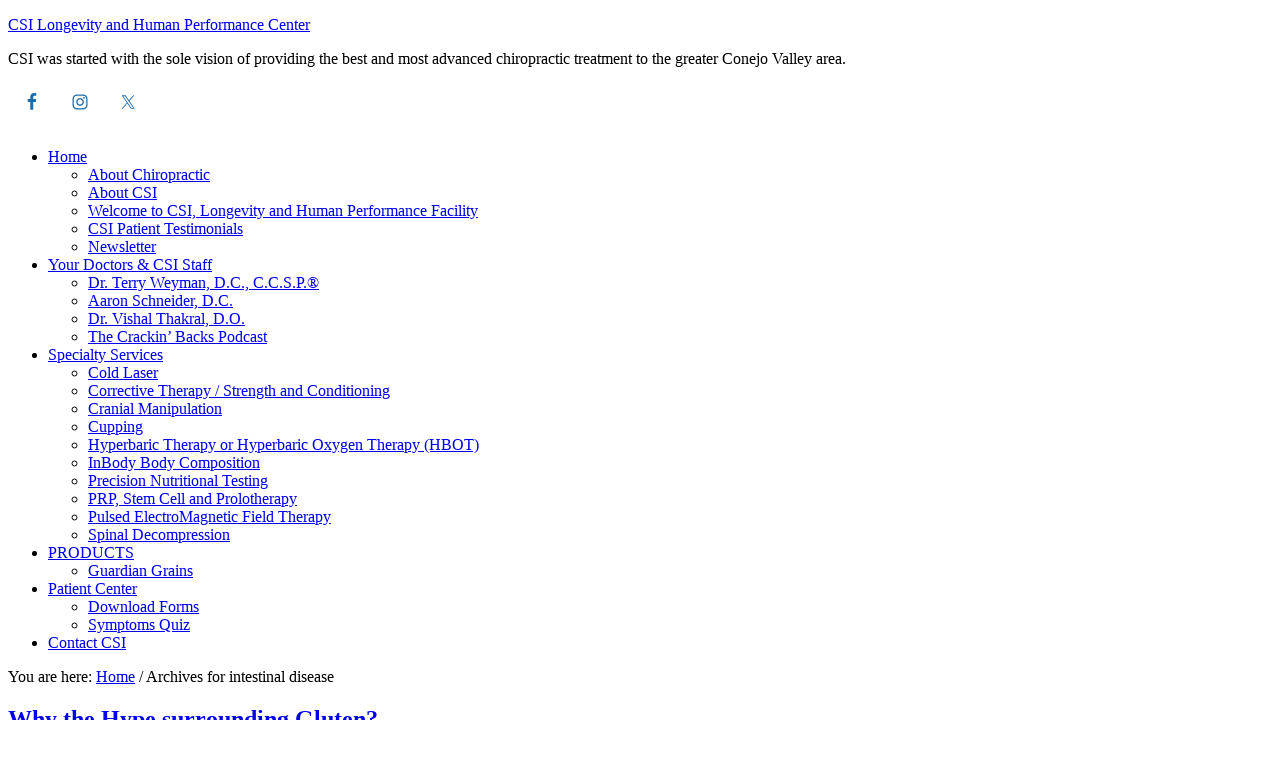

--- FILE ---
content_type: text/html; charset=UTF-8
request_url: https://www.gotcsi.com/tag/intestinal-disease/
body_size: 11755
content:
<!DOCTYPE html>
<html lang="en-US">
<head >
<meta charset="UTF-8" />
		<meta name="robots" content="noindex" />
		<meta name="viewport" content="width=device-width, initial-scale=1" />
<title>intestinal disease</title>
<meta name='robots' content='max-image-preview:large' />
	<style>img:is([sizes="auto" i], [sizes^="auto," i]) { contain-intrinsic-size: 3000px 1500px }</style>
	
			<style type="text/css">
				.slide-excerpt { width: 35%; }
				.slide-excerpt { bottom: 0; }
				.slide-excerpt { left: 0; }
				.flexslider { max-width: 1140px; max-height: 460px; }
				.slide-image { max-height: 460px; }
			</style>
			<style type="text/css">
				@media only screen
				and (min-device-width : 320px)
				and (max-device-width : 480px) {
					.slide-excerpt { display: none !important; }
				}
			</style> <link rel='dns-prefetch' href='//fonts.googleapis.com' />
<link rel="alternate" type="application/rss+xml" title="CSI Longevity and Human Performance Center &raquo; Feed" href="https://www.gotcsi.com/feed/" />
<link rel="alternate" type="application/rss+xml" title="CSI Longevity and Human Performance Center &raquo; Comments Feed" href="https://www.gotcsi.com/comments/feed/" />
<link rel="alternate" type="application/rss+xml" title="CSI Longevity and Human Performance Center &raquo; intestinal disease Tag Feed" href="https://www.gotcsi.com/tag/intestinal-disease/feed/" />
<link rel="canonical" href="https://www.gotcsi.com/tag/intestinal-disease/" />
<script type="text/javascript">
/* <![CDATA[ */
window._wpemojiSettings = {"baseUrl":"https:\/\/s.w.org\/images\/core\/emoji\/16.0.1\/72x72\/","ext":".png","svgUrl":"https:\/\/s.w.org\/images\/core\/emoji\/16.0.1\/svg\/","svgExt":".svg","source":{"concatemoji":"https:\/\/www.gotcsi.com\/wp-includes\/js\/wp-emoji-release.min.js?ver=6.8.3"}};
/*! This file is auto-generated */
!function(s,n){var o,i,e;function c(e){try{var t={supportTests:e,timestamp:(new Date).valueOf()};sessionStorage.setItem(o,JSON.stringify(t))}catch(e){}}function p(e,t,n){e.clearRect(0,0,e.canvas.width,e.canvas.height),e.fillText(t,0,0);var t=new Uint32Array(e.getImageData(0,0,e.canvas.width,e.canvas.height).data),a=(e.clearRect(0,0,e.canvas.width,e.canvas.height),e.fillText(n,0,0),new Uint32Array(e.getImageData(0,0,e.canvas.width,e.canvas.height).data));return t.every(function(e,t){return e===a[t]})}function u(e,t){e.clearRect(0,0,e.canvas.width,e.canvas.height),e.fillText(t,0,0);for(var n=e.getImageData(16,16,1,1),a=0;a<n.data.length;a++)if(0!==n.data[a])return!1;return!0}function f(e,t,n,a){switch(t){case"flag":return n(e,"\ud83c\udff3\ufe0f\u200d\u26a7\ufe0f","\ud83c\udff3\ufe0f\u200b\u26a7\ufe0f")?!1:!n(e,"\ud83c\udde8\ud83c\uddf6","\ud83c\udde8\u200b\ud83c\uddf6")&&!n(e,"\ud83c\udff4\udb40\udc67\udb40\udc62\udb40\udc65\udb40\udc6e\udb40\udc67\udb40\udc7f","\ud83c\udff4\u200b\udb40\udc67\u200b\udb40\udc62\u200b\udb40\udc65\u200b\udb40\udc6e\u200b\udb40\udc67\u200b\udb40\udc7f");case"emoji":return!a(e,"\ud83e\udedf")}return!1}function g(e,t,n,a){var r="undefined"!=typeof WorkerGlobalScope&&self instanceof WorkerGlobalScope?new OffscreenCanvas(300,150):s.createElement("canvas"),o=r.getContext("2d",{willReadFrequently:!0}),i=(o.textBaseline="top",o.font="600 32px Arial",{});return e.forEach(function(e){i[e]=t(o,e,n,a)}),i}function t(e){var t=s.createElement("script");t.src=e,t.defer=!0,s.head.appendChild(t)}"undefined"!=typeof Promise&&(o="wpEmojiSettingsSupports",i=["flag","emoji"],n.supports={everything:!0,everythingExceptFlag:!0},e=new Promise(function(e){s.addEventListener("DOMContentLoaded",e,{once:!0})}),new Promise(function(t){var n=function(){try{var e=JSON.parse(sessionStorage.getItem(o));if("object"==typeof e&&"number"==typeof e.timestamp&&(new Date).valueOf()<e.timestamp+604800&&"object"==typeof e.supportTests)return e.supportTests}catch(e){}return null}();if(!n){if("undefined"!=typeof Worker&&"undefined"!=typeof OffscreenCanvas&&"undefined"!=typeof URL&&URL.createObjectURL&&"undefined"!=typeof Blob)try{var e="postMessage("+g.toString()+"("+[JSON.stringify(i),f.toString(),p.toString(),u.toString()].join(",")+"));",a=new Blob([e],{type:"text/javascript"}),r=new Worker(URL.createObjectURL(a),{name:"wpTestEmojiSupports"});return void(r.onmessage=function(e){c(n=e.data),r.terminate(),t(n)})}catch(e){}c(n=g(i,f,p,u))}t(n)}).then(function(e){for(var t in e)n.supports[t]=e[t],n.supports.everything=n.supports.everything&&n.supports[t],"flag"!==t&&(n.supports.everythingExceptFlag=n.supports.everythingExceptFlag&&n.supports[t]);n.supports.everythingExceptFlag=n.supports.everythingExceptFlag&&!n.supports.flag,n.DOMReady=!1,n.readyCallback=function(){n.DOMReady=!0}}).then(function(){return e}).then(function(){var e;n.supports.everything||(n.readyCallback(),(e=n.source||{}).concatemoji?t(e.concatemoji):e.wpemoji&&e.twemoji&&(t(e.twemoji),t(e.wpemoji)))}))}((window,document),window._wpemojiSettings);
/* ]]> */
</script>
<link rel='stylesheet' id='outreach-pro-css' href='https://gotcsi.wpenginepowered.com/wp-content/themes/outreach-pro/style.css?ver=3.1.2' type='text/css' media='all' />
<style id='wp-emoji-styles-inline-css' type='text/css'>

	img.wp-smiley, img.emoji {
		display: inline !important;
		border: none !important;
		box-shadow: none !important;
		height: 1em !important;
		width: 1em !important;
		margin: 0 0.07em !important;
		vertical-align: -0.1em !important;
		background: none !important;
		padding: 0 !important;
	}
</style>
<link rel='stylesheet' id='wp-block-library-css' href='https://gotcsi.wpenginepowered.com/wp-includes/css/dist/block-library/style.min.css?ver=6.8.3' type='text/css' media='all' />
<style id='classic-theme-styles-inline-css' type='text/css'>
/*! This file is auto-generated */
.wp-block-button__link{color:#fff;background-color:#32373c;border-radius:9999px;box-shadow:none;text-decoration:none;padding:calc(.667em + 2px) calc(1.333em + 2px);font-size:1.125em}.wp-block-file__button{background:#32373c;color:#fff;text-decoration:none}
</style>
<style id='global-styles-inline-css' type='text/css'>
:root{--wp--preset--aspect-ratio--square: 1;--wp--preset--aspect-ratio--4-3: 4/3;--wp--preset--aspect-ratio--3-4: 3/4;--wp--preset--aspect-ratio--3-2: 3/2;--wp--preset--aspect-ratio--2-3: 2/3;--wp--preset--aspect-ratio--16-9: 16/9;--wp--preset--aspect-ratio--9-16: 9/16;--wp--preset--color--black: #000000;--wp--preset--color--cyan-bluish-gray: #abb8c3;--wp--preset--color--white: #ffffff;--wp--preset--color--pale-pink: #f78da7;--wp--preset--color--vivid-red: #cf2e2e;--wp--preset--color--luminous-vivid-orange: #ff6900;--wp--preset--color--luminous-vivid-amber: #fcb900;--wp--preset--color--light-green-cyan: #7bdcb5;--wp--preset--color--vivid-green-cyan: #00d084;--wp--preset--color--pale-cyan-blue: #8ed1fc;--wp--preset--color--vivid-cyan-blue: #0693e3;--wp--preset--color--vivid-purple: #9b51e0;--wp--preset--gradient--vivid-cyan-blue-to-vivid-purple: linear-gradient(135deg,rgba(6,147,227,1) 0%,rgb(155,81,224) 100%);--wp--preset--gradient--light-green-cyan-to-vivid-green-cyan: linear-gradient(135deg,rgb(122,220,180) 0%,rgb(0,208,130) 100%);--wp--preset--gradient--luminous-vivid-amber-to-luminous-vivid-orange: linear-gradient(135deg,rgba(252,185,0,1) 0%,rgba(255,105,0,1) 100%);--wp--preset--gradient--luminous-vivid-orange-to-vivid-red: linear-gradient(135deg,rgba(255,105,0,1) 0%,rgb(207,46,46) 100%);--wp--preset--gradient--very-light-gray-to-cyan-bluish-gray: linear-gradient(135deg,rgb(238,238,238) 0%,rgb(169,184,195) 100%);--wp--preset--gradient--cool-to-warm-spectrum: linear-gradient(135deg,rgb(74,234,220) 0%,rgb(151,120,209) 20%,rgb(207,42,186) 40%,rgb(238,44,130) 60%,rgb(251,105,98) 80%,rgb(254,248,76) 100%);--wp--preset--gradient--blush-light-purple: linear-gradient(135deg,rgb(255,206,236) 0%,rgb(152,150,240) 100%);--wp--preset--gradient--blush-bordeaux: linear-gradient(135deg,rgb(254,205,165) 0%,rgb(254,45,45) 50%,rgb(107,0,62) 100%);--wp--preset--gradient--luminous-dusk: linear-gradient(135deg,rgb(255,203,112) 0%,rgb(199,81,192) 50%,rgb(65,88,208) 100%);--wp--preset--gradient--pale-ocean: linear-gradient(135deg,rgb(255,245,203) 0%,rgb(182,227,212) 50%,rgb(51,167,181) 100%);--wp--preset--gradient--electric-grass: linear-gradient(135deg,rgb(202,248,128) 0%,rgb(113,206,126) 100%);--wp--preset--gradient--midnight: linear-gradient(135deg,rgb(2,3,129) 0%,rgb(40,116,252) 100%);--wp--preset--font-size--small: 13px;--wp--preset--font-size--medium: 20px;--wp--preset--font-size--large: 36px;--wp--preset--font-size--x-large: 42px;--wp--preset--spacing--20: 0.44rem;--wp--preset--spacing--30: 0.67rem;--wp--preset--spacing--40: 1rem;--wp--preset--spacing--50: 1.5rem;--wp--preset--spacing--60: 2.25rem;--wp--preset--spacing--70: 3.38rem;--wp--preset--spacing--80: 5.06rem;--wp--preset--shadow--natural: 6px 6px 9px rgba(0, 0, 0, 0.2);--wp--preset--shadow--deep: 12px 12px 50px rgba(0, 0, 0, 0.4);--wp--preset--shadow--sharp: 6px 6px 0px rgba(0, 0, 0, 0.2);--wp--preset--shadow--outlined: 6px 6px 0px -3px rgba(255, 255, 255, 1), 6px 6px rgba(0, 0, 0, 1);--wp--preset--shadow--crisp: 6px 6px 0px rgba(0, 0, 0, 1);}:where(.is-layout-flex){gap: 0.5em;}:where(.is-layout-grid){gap: 0.5em;}body .is-layout-flex{display: flex;}.is-layout-flex{flex-wrap: wrap;align-items: center;}.is-layout-flex > :is(*, div){margin: 0;}body .is-layout-grid{display: grid;}.is-layout-grid > :is(*, div){margin: 0;}:where(.wp-block-columns.is-layout-flex){gap: 2em;}:where(.wp-block-columns.is-layout-grid){gap: 2em;}:where(.wp-block-post-template.is-layout-flex){gap: 1.25em;}:where(.wp-block-post-template.is-layout-grid){gap: 1.25em;}.has-black-color{color: var(--wp--preset--color--black) !important;}.has-cyan-bluish-gray-color{color: var(--wp--preset--color--cyan-bluish-gray) !important;}.has-white-color{color: var(--wp--preset--color--white) !important;}.has-pale-pink-color{color: var(--wp--preset--color--pale-pink) !important;}.has-vivid-red-color{color: var(--wp--preset--color--vivid-red) !important;}.has-luminous-vivid-orange-color{color: var(--wp--preset--color--luminous-vivid-orange) !important;}.has-luminous-vivid-amber-color{color: var(--wp--preset--color--luminous-vivid-amber) !important;}.has-light-green-cyan-color{color: var(--wp--preset--color--light-green-cyan) !important;}.has-vivid-green-cyan-color{color: var(--wp--preset--color--vivid-green-cyan) !important;}.has-pale-cyan-blue-color{color: var(--wp--preset--color--pale-cyan-blue) !important;}.has-vivid-cyan-blue-color{color: var(--wp--preset--color--vivid-cyan-blue) !important;}.has-vivid-purple-color{color: var(--wp--preset--color--vivid-purple) !important;}.has-black-background-color{background-color: var(--wp--preset--color--black) !important;}.has-cyan-bluish-gray-background-color{background-color: var(--wp--preset--color--cyan-bluish-gray) !important;}.has-white-background-color{background-color: var(--wp--preset--color--white) !important;}.has-pale-pink-background-color{background-color: var(--wp--preset--color--pale-pink) !important;}.has-vivid-red-background-color{background-color: var(--wp--preset--color--vivid-red) !important;}.has-luminous-vivid-orange-background-color{background-color: var(--wp--preset--color--luminous-vivid-orange) !important;}.has-luminous-vivid-amber-background-color{background-color: var(--wp--preset--color--luminous-vivid-amber) !important;}.has-light-green-cyan-background-color{background-color: var(--wp--preset--color--light-green-cyan) !important;}.has-vivid-green-cyan-background-color{background-color: var(--wp--preset--color--vivid-green-cyan) !important;}.has-pale-cyan-blue-background-color{background-color: var(--wp--preset--color--pale-cyan-blue) !important;}.has-vivid-cyan-blue-background-color{background-color: var(--wp--preset--color--vivid-cyan-blue) !important;}.has-vivid-purple-background-color{background-color: var(--wp--preset--color--vivid-purple) !important;}.has-black-border-color{border-color: var(--wp--preset--color--black) !important;}.has-cyan-bluish-gray-border-color{border-color: var(--wp--preset--color--cyan-bluish-gray) !important;}.has-white-border-color{border-color: var(--wp--preset--color--white) !important;}.has-pale-pink-border-color{border-color: var(--wp--preset--color--pale-pink) !important;}.has-vivid-red-border-color{border-color: var(--wp--preset--color--vivid-red) !important;}.has-luminous-vivid-orange-border-color{border-color: var(--wp--preset--color--luminous-vivid-orange) !important;}.has-luminous-vivid-amber-border-color{border-color: var(--wp--preset--color--luminous-vivid-amber) !important;}.has-light-green-cyan-border-color{border-color: var(--wp--preset--color--light-green-cyan) !important;}.has-vivid-green-cyan-border-color{border-color: var(--wp--preset--color--vivid-green-cyan) !important;}.has-pale-cyan-blue-border-color{border-color: var(--wp--preset--color--pale-cyan-blue) !important;}.has-vivid-cyan-blue-border-color{border-color: var(--wp--preset--color--vivid-cyan-blue) !important;}.has-vivid-purple-border-color{border-color: var(--wp--preset--color--vivid-purple) !important;}.has-vivid-cyan-blue-to-vivid-purple-gradient-background{background: var(--wp--preset--gradient--vivid-cyan-blue-to-vivid-purple) !important;}.has-light-green-cyan-to-vivid-green-cyan-gradient-background{background: var(--wp--preset--gradient--light-green-cyan-to-vivid-green-cyan) !important;}.has-luminous-vivid-amber-to-luminous-vivid-orange-gradient-background{background: var(--wp--preset--gradient--luminous-vivid-amber-to-luminous-vivid-orange) !important;}.has-luminous-vivid-orange-to-vivid-red-gradient-background{background: var(--wp--preset--gradient--luminous-vivid-orange-to-vivid-red) !important;}.has-very-light-gray-to-cyan-bluish-gray-gradient-background{background: var(--wp--preset--gradient--very-light-gray-to-cyan-bluish-gray) !important;}.has-cool-to-warm-spectrum-gradient-background{background: var(--wp--preset--gradient--cool-to-warm-spectrum) !important;}.has-blush-light-purple-gradient-background{background: var(--wp--preset--gradient--blush-light-purple) !important;}.has-blush-bordeaux-gradient-background{background: var(--wp--preset--gradient--blush-bordeaux) !important;}.has-luminous-dusk-gradient-background{background: var(--wp--preset--gradient--luminous-dusk) !important;}.has-pale-ocean-gradient-background{background: var(--wp--preset--gradient--pale-ocean) !important;}.has-electric-grass-gradient-background{background: var(--wp--preset--gradient--electric-grass) !important;}.has-midnight-gradient-background{background: var(--wp--preset--gradient--midnight) !important;}.has-small-font-size{font-size: var(--wp--preset--font-size--small) !important;}.has-medium-font-size{font-size: var(--wp--preset--font-size--medium) !important;}.has-large-font-size{font-size: var(--wp--preset--font-size--large) !important;}.has-x-large-font-size{font-size: var(--wp--preset--font-size--x-large) !important;}
:where(.wp-block-post-template.is-layout-flex){gap: 1.25em;}:where(.wp-block-post-template.is-layout-grid){gap: 1.25em;}
:where(.wp-block-columns.is-layout-flex){gap: 2em;}:where(.wp-block-columns.is-layout-grid){gap: 2em;}
:root :where(.wp-block-pullquote){font-size: 1.5em;line-height: 1.6;}
</style>
<link rel='stylesheet' id='dashicons-css' href='https://gotcsi.wpenginepowered.com/wp-includes/css/dashicons.min.css?ver=6.8.3' type='text/css' media='all' />
<link rel='stylesheet' id='google-fonts-css' href='//fonts.googleapis.com/css?family=Lato%3A400%2C700&#038;ver=3.1.2' type='text/css' media='all' />
<link rel='stylesheet' id='simple-social-icons-font-css' href='https://www.gotcsi.com/wp-content/plugins/simple-social-icons/css/style.css?ver=3.0.2' type='text/css' media='all' />
<link rel='stylesheet' id='flick-css' href='https://gotcsi.wpenginepowered.com/wp-content/plugins/mailchimp/assets/css/flick/flick.css?ver=1.9.0' type='text/css' media='all' />
<link rel='stylesheet' id='slider_styles-css' href='https://gotcsi.wpenginepowered.com/wp-content/plugins/genesis-responsive-slider/assets/style.css?ver=1.0.1' type='text/css' media='all' />
<script type="text/javascript" src="https://gotcsi.wpenginepowered.com/wp-includes/js/jquery/jquery.min.js?ver=3.7.1" id="jquery-core-js"></script>
<script type="text/javascript" src="https://gotcsi.wpenginepowered.com/wp-includes/js/jquery/jquery-migrate.min.js?ver=3.4.1" id="jquery-migrate-js"></script>
<script type="text/javascript" src="https://gotcsi.wpenginepowered.com/wp-content/themes/outreach-pro/js/responsive-menu.js?ver=1.0.0" id="outreach-responsive-menu-js"></script>
<link rel="https://api.w.org/" href="https://www.gotcsi.com/wp-json/" /><link rel="alternate" title="JSON" type="application/json" href="https://www.gotcsi.com/wp-json/wp/v2/tags/89" /><link rel="EditURI" type="application/rsd+xml" title="RSD" href="https://www.gotcsi.com/xmlrpc.php?rsd" />
<link rel="icon" href="https://gotcsi.wpenginepowered.com/wp-content/themes/outreach-pro/images/favicon.ico" />
<link rel="pingback" href="https://www.gotcsi.com/xmlrpc.php" />
<style type="text/css">.site-title a { background: url(https://gotcsi.wpenginepowered.com/wp-content/uploads/2024/07/cropped-chiro-sports-institute-logo-2024.png) no-repeat !important; }</style>
<style type="text/css" id="custom-background-css">
body.custom-background { background-color: #ffffff; }
</style>
	</head>
<body class="archive tag tag-intestinal-disease tag-89 custom-background wp-theme-genesis wp-child-theme-outreach-pro custom-header header-image content-sidebar genesis-breadcrumbs-visible genesis-footer-widgets-visible outreach-pro-blue" itemscope itemtype="https://schema.org/WebPage"><div class="site-container"><header class="site-header" itemscope itemtype="https://schema.org/WPHeader"><div class="wrap"><div class="title-area"><p class="site-title" itemprop="headline"><a href="https://www.gotcsi.com/">CSI Longevity and Human Performance Center</a></p><p class="site-description" itemprop="description">CSI was started with the sole vision of providing the best and most advanced chiropractic treatment to the greater Conejo Valley area.</p></div><div class="widget-area header-widget-area"><section id="simple-social-icons-3" class="widget simple-social-icons"><div class="widget-wrap"><ul class="alignright"><li class="ssi-facebook"><a href="https://www.facebook.com/GotCSI" target="_blank" rel="noopener noreferrer"><svg role="img" class="social-facebook" aria-labelledby="social-facebook-3"><title id="social-facebook-3">Facebook</title><use xlink:href="https://www.gotcsi.com/wp-content/plugins/simple-social-icons/symbol-defs.svg#social-facebook"></use></svg></a></li><li class="ssi-instagram"><a href="https://www.instagram.com/chiro_sports_institute/" target="_blank" rel="noopener noreferrer"><svg role="img" class="social-instagram" aria-labelledby="social-instagram-3"><title id="social-instagram-3">Instagram</title><use xlink:href="https://www.gotcsi.com/wp-content/plugins/simple-social-icons/symbol-defs.svg#social-instagram"></use></svg></a></li><li class="ssi-twitter"><a href="https://twitter.com/DrTerryW" target="_blank" rel="noopener noreferrer"><svg role="img" class="social-twitter" aria-labelledby="social-twitter-3"><title id="social-twitter-3">Twitter</title><use xlink:href="https://www.gotcsi.com/wp-content/plugins/simple-social-icons/symbol-defs.svg#social-twitter"></use></svg></a></li></ul></div></section>
</div></div></header><nav class="nav-primary" aria-label="Main" itemscope itemtype="https://schema.org/SiteNavigationElement"><div class="wrap"><ul id="menu-primary-navigation" class="menu genesis-nav-menu menu-primary"><li id="menu-item-659" class="menu-item menu-item-type-custom menu-item-object-custom menu-item-home menu-item-has-children menu-item-659"><a href="https://www.gotcsi.com/" itemprop="url"><span itemprop="name">Home</span></a>
<ul class="sub-menu">
	<li id="menu-item-662" class="menu-item menu-item-type-post_type menu-item-object-page menu-item-662"><a href="https://www.gotcsi.com/about-chiropractic-sports-institute/about-chiropractic/" itemprop="url"><span itemprop="name">About Chiropractic</span></a></li>
	<li id="menu-item-660" class="menu-item menu-item-type-post_type menu-item-object-page menu-item-660"><a href="https://www.gotcsi.com/about-chiropractic-sports-institute/" itemprop="url"><span itemprop="name">About CSI</span></a></li>
	<li id="menu-item-683" class="menu-item menu-item-type-post_type menu-item-object-page menu-item-683"><a href="https://www.gotcsi.com/welcome-to-csi/" itemprop="url"><span itemprop="name">Welcome to CSI, Longevity and Human Performance Facility</span></a></li>
	<li id="menu-item-667" class="menu-item menu-item-type-post_type menu-item-object-page menu-item-667"><a href="https://www.gotcsi.com/csi-patient-testimonials/" itemprop="url"><span itemprop="name">CSI Patient Testimonials</span></a></li>
	<li id="menu-item-665" class="menu-item menu-item-type-post_type menu-item-object-page menu-item-665"><a href="https://www.gotcsi.com/blog/" itemprop="url"><span itemprop="name">Newsletter</span></a></li>
</ul>
</li>
<li id="menu-item-664" class="menu-item menu-item-type-post_type menu-item-object-page menu-item-has-children menu-item-664"><a href="https://www.gotcsi.com/about-chiropractic-sports-institute/csi-staff/" itemprop="url"><span itemprop="name">Your Doctors &#038; CSI Staff</span></a>
<ul class="sub-menu">
	<li id="menu-item-663" class="menu-item menu-item-type-post_type menu-item-object-page menu-item-663"><a href="https://www.gotcsi.com/about-chiropractic-sports-institute/dr-terry-weyman-dc-ccsp/" itemprop="url"><span itemprop="name">Dr. Terry Weyman, D.C., C.C.S.P.®</span></a></li>
	<li id="menu-item-661" class="menu-item menu-item-type-post_type menu-item-object-page menu-item-661"><a href="https://www.gotcsi.com/about-chiropractic-sports-institute/aaron-schneider-dc/" itemprop="url"><span itemprop="name">Aaron Schneider, D.C.</span></a></li>
	<li id="menu-item-731" class="menu-item menu-item-type-post_type menu-item-object-page menu-item-731"><a href="https://www.gotcsi.com/about-chiropractic-sports-institute/dr-vishal-thakral-d-o/" itemprop="url"><span itemprop="name">Dr. Vishal Thakral, D.O.</span></a></li>
	<li id="menu-item-682" class="menu-item menu-item-type-post_type menu-item-object-page menu-item-682"><a href="https://www.gotcsi.com/https-www-crackinbackspodcast-com-index-html/" itemprop="url"><span itemprop="name">The Crackin’ Backs Podcast</span></a></li>
</ul>
</li>
<li id="menu-item-672" class="menu-item menu-item-type-post_type menu-item-object-page menu-item-has-children menu-item-672"><a href="https://www.gotcsi.com/specialty-services/" itemprop="url"><span itemprop="name">Specialty Services</span></a>
<ul class="sub-menu">
	<li id="menu-item-674" class="menu-item menu-item-type-post_type menu-item-object-page menu-item-674"><a href="https://www.gotcsi.com/specialty-services/erchonia-laser/" itemprop="url"><span itemprop="name">Cold Laser</span></a></li>
	<li id="menu-item-675" class="menu-item menu-item-type-post_type menu-item-object-page menu-item-675"><a href="https://www.gotcsi.com/specialty-services/rehabilitation-strength-and-conditioning/" itemprop="url"><span itemprop="name">Corrective Therapy / Strength and Conditioning</span></a></li>
	<li id="menu-item-673" class="menu-item menu-item-type-post_type menu-item-object-page menu-item-673"><a href="https://www.gotcsi.com/specialty-services/cranial-manipulation/" itemprop="url"><span itemprop="name">Cranial Manipulation</span></a></li>
	<li id="menu-item-690" class="menu-item menu-item-type-post_type menu-item-object-page menu-item-690"><a href="https://www.gotcsi.com/specialty-services/cupping/" itemprop="url"><span itemprop="name">Cupping</span></a></li>
	<li id="menu-item-676" class="menu-item menu-item-type-post_type menu-item-object-page menu-item-676"><a href="https://www.gotcsi.com/specialty-services/hyperbaric-therapy-or-hyperbaric-oxygen-therapy-hbot/" itemprop="url"><span itemprop="name">Hyperbaric Therapy or Hyperbaric Oxygen Therapy (HBOT)</span></a></li>
	<li id="menu-item-677" class="menu-item menu-item-type-post_type menu-item-object-page menu-item-677"><a href="https://www.gotcsi.com/specialty-services/inbody-body-composition/" itemprop="url"><span itemprop="name">InBody Body Composition</span></a></li>
	<li id="menu-item-803" class="menu-item menu-item-type-post_type menu-item-object-page menu-item-803"><a href="https://www.gotcsi.com/specialty-services/precision-nutritional-testing/" itemprop="url"><span itemprop="name">Precision Nutritional Testing</span></a></li>
	<li id="menu-item-800" class="menu-item menu-item-type-post_type menu-item-object-page menu-item-800"><a href="https://www.gotcsi.com/specialty-services/stem-cell-prp-prolotherapy/" itemprop="url"><span itemprop="name">PRP, Stem Cell and Prolotherapy</span></a></li>
	<li id="menu-item-679" class="menu-item menu-item-type-post_type menu-item-object-page menu-item-679"><a href="https://www.gotcsi.com/specialty-services/pulsed-electromagnetic-field-therapy/" itemprop="url"><span itemprop="name">Pulsed ElectroMagnetic Field Therapy</span></a></li>
	<li id="menu-item-680" class="menu-item menu-item-type-post_type menu-item-object-page menu-item-680"><a href="https://www.gotcsi.com/specialty-services/spinal-decompression/" itemprop="url"><span itemprop="name">Spinal Decompression</span></a></li>
</ul>
</li>
<li id="menu-item-670" class="menu-item menu-item-type-post_type menu-item-object-page menu-item-has-children menu-item-670"><a href="https://www.gotcsi.com/csi-affiliate-products-guardiangrains-com/" itemprop="url"><span itemprop="name">PRODUCTS</span></a>
<ul class="sub-menu">
	<li id="menu-item-707" class="menu-item menu-item-type-post_type menu-item-object-page menu-item-707"><a href="https://www.gotcsi.com/csi-affiliate-products-guardiangrains-com/guardian-grains/" itemprop="url"><span itemprop="name">Guardian Grains</span></a></li>
</ul>
</li>
<li id="menu-item-668" class="menu-item menu-item-type-post_type menu-item-object-page menu-item-has-children menu-item-668"><a href="https://www.gotcsi.com/patient-center/" itemprop="url"><span itemprop="name">Patient Center</span></a>
<ul class="sub-menu">
	<li id="menu-item-669" class="menu-item menu-item-type-post_type menu-item-object-page menu-item-669"><a href="https://www.gotcsi.com/patient-center/download-forms/" itemprop="url"><span itemprop="name">Download Forms</span></a></li>
	<li id="menu-item-671" class="menu-item menu-item-type-post_type menu-item-object-page menu-item-671"><a href="https://www.gotcsi.com/symptom-quiz/" itemprop="url"><span itemprop="name">Symptoms Quiz</span></a></li>
</ul>
</li>
<li id="menu-item-666" class="menu-item menu-item-type-post_type menu-item-object-page menu-item-666"><a href="https://www.gotcsi.com/contact-csi/" itemprop="url"><span itemprop="name">Contact CSI</span></a></li>
</ul></div></nav><div class="site-inner"><div class="wrap"><div class="content-sidebar-wrap"><main class="content"><div class="breadcrumb" itemscope itemtype="https://schema.org/BreadcrumbList">You are here: <span class="breadcrumb-link-wrap" itemprop="itemListElement" itemscope itemtype="https://schema.org/ListItem"><a class="breadcrumb-link" href="https://www.gotcsi.com/" itemprop="item"><span class="breadcrumb-link-text-wrap" itemprop="name">Home</span></a><meta itemprop="position" content="1"></span> <span aria-label="breadcrumb separator">/</span> Archives for intestinal disease</div><article class="post-218 post type-post status-publish format-standard category-tidbits-blog tag-celiac tag-crones tag-gluten tag-gluten-diet tag-gluten-free tag-intestinal-disease entry" aria-label="Why the Hype surrounding Gluten?" itemscope itemtype="https://schema.org/CreativeWork"><header class="entry-header"><h2 class="entry-title" itemprop="headline"><a class="entry-title-link" rel="bookmark" href="https://www.gotcsi.com/why-the-hype-surrounding-gluten/">Why the Hype surrounding Gluten?</a></h2>
<p class="entry-meta"><time class="entry-time" itemprop="datePublished" datetime="2013-04-13T00:49:00+00:00">April 13, 2013</time> by <span class="entry-author" itemprop="author" itemscope itemtype="https://schema.org/Person"><a href="https://www.gotcsi.com/author/terry-weyman/" class="entry-author-link" rel="author" itemprop="url"><span class="entry-author-name" itemprop="name">Terry Weyman</span></a></span>  </p></header><div class="entry-content" itemprop="text"><p>By: Dr. Ciro Errico</p>
<p>17th Century Writer, Francois La Rochefoucauld once said, ‘To eat is a necessity, but to eat intelligently is an art,’ so let’s take some time, turn our brains on, and really think about the food that goes in our body and how it interacts to make us function.</p>
<p>“Gluten” is the new buzz word replacing other buzz words such as “organic”, “cholesterol free”, and “no MSG”. You will find the word Gluten everywhere in the food products you buy, menus at restaurants, and even over the counter medicine. Gluten affects every person’s body in many different ways.</p>
<p><strong>So, what is gluten?</strong> </p>
<p>Gluten is a protein, responsible for the elastic texture, that is present in grains such as wheat, barely and rye; all of which can be found in a number of foods, condiments, beverages and OC Medicines.</p>
<p>Even though Gluten is most often associated with diseases to the intestines, such as Celiac and Crohn’s disease, it can affect all people and cause a reduction in athletic performance. Just as gas can affect the performance of your car, food can affect how your body functions, and the way food is broken down can affect how we feel. Symptoms such as: fatigue, bloating, cramps in our lower gut, diarrhea, constipation, or an increase in intestinal gas after eating certain foods are symptoms of the inability to break down Gluten. Even Migraines, chronic headaches, joint pain, lack of focus, and mood changes can all be symptoms of Gluten intolerance. </p>
<p>Questions that are frequently asked by patients are, “What is gluten?” “What products have gluten in it?’ “Should I take Gluten out of my diet?” I answer YES to the last question. However, you need to understand how Gluten affects you, why it is becoming more of an issue, and how to improve your diet for better health. Gluten is a protein that is found in grains like wheat, barley, and rye; these are products to pay the most attention to. Not all grains contain gluten however; rice, corn, quinoa do not contain gluten. Tubercles like potatoes do not contain gluten. </p>
<p>For years most health professionals have encouraged eating whole grains, and whole wheat products. So, why am I saying just the opposite, that whole grains and whole wheat products are bad for you? And, why has gluten-free the best way to be? The food that enters our body has been modified a number of times. We have changed many proteins in our crops and food in order to do what we believe we need it to do. Changing its natural shape, form, texture, and even how long it can last on the shelf. We have genetically modified foods to act a certain way without thinking of the consequences. Gluten, along with many foods and products, has been modified to resist bacteria, viruses, fungi in order to withstand any possible threat of damaging the crop. The protein has been altered without anyone thinking of the possible harm that it can lead to. Whole grains, and whole wheat products are filled with modified proteins and a major change being in Gluten. No wonder the body cannot break gluten down it is not natural. Being gluten free is not a curse, it is a blessing. There are no worries about having a modified protein in your body; the body does not have to attack itself, or stress itself out in order to get rid of this mutated protein that is plaguing our foods. Gluten is in so many food products that the best way to avoid it is by not eating it at all. </p>
<p><strong>Now, that we had a little intro let us see what happens:</strong></p>
<p>When a person eats his or her food, the food will pass from mouth to esophagus to stomach to intestines- where the villi (little tiny hairs) will absorb the nutrients from the food. The villi will try to absorb the gluten and will inflame, and as a result will be unable to absorb nutrients from the food a person eats. When the villi become inflamed it will begin break itself down. When this occurs, the food that a person eats does not become absorbed, and as a result a person may become malnourished, sick and will be in pain. When the body is in an inflammatory state, systems will not function properly causing symptoms and even disease.</p>
<p>When your body reacts to the Gluten it will create an inflammatory condition as the body immune systems tries to fight itself. As a result, the immune system becomes stressed, and can lead to someone catching the ‘common cold’, and minor flues. Yes, a person can become sick, because the immune system is attacking the body and not focusing on protecting the body. Besides having the little colds or flu, imagine that on a big scale like Celiac disease, or a much bigger scale like diabetes, or cancer. With that being said, now imagine being able to decrease your chances of getting sick and helping your body heal itself with nutrition. </p>
<p>So, do you feel fatigued, bloated, have abdominal cramps, abdominal pain, headaches, constipation or diarrhea, or gas after eating a lot of foods that contain gluten? What can I do about it?</p>
<p><strong>One</strong>, STOP eating foods that contain gluten; change your diet to include gluten free products! Consume fresh fruits, and vegetables! These natural foods will help you clean, and repair the small intestines and the villi. It takes about fourteen days for the body to completely rid itself of gluten, and in the meantime the villi will stop being inflamed. This means that you will feel less pain, less bloating, gas, and/or constipation or diarrhea. </p>
<p><strong>Two</strong>, DRINK lots of water and help flush your body. Get Specific Cold Laser and Energy Balance (EB) treatments. These two modalities will help the body to heal, and repair itself. The Cold Laser is used to help stimulate biological function- this can be anything from cell regeneration to reducing inflammation to enhance wound healing. EB is a gentle detoxifying system that rids the body of unwanted toxins. The toxins will become attracted to the positive or negative ion charges that are flowing through the body and into the EB.</p>
<p><strong>Three</strong>, it is time to be intelligent, and THINK before you EAT. Read labels, research the food that goes in your mouth. </p>
<p>Why do mothers research baby food then stop as soon as the baby starts to feed his or herself? The food industry is always changing; GMO foods have been on the market and will continue to come on the market; marketing companies are using buzz words to get you to purchase their products. Ben Franklin once said, “An ounce of prevention is worth a pound of cure”.</p>
<p>Your body is the greatest machine ever created. Please take the time to use fuels that will make it run, and function at an optimal level. If you need help, consult your Chiropractor, Physician, Nutritionist, and/or trainer. We are trained to “tune your body” for maximum performance. </p>
<p><em>Dr. Ciro is a Doctor at Chiropractic Sports Institute, in Westlake Village, Ca. For more info go to their website: www.gotcsi.com</em><br /><em><br /></em></p>
</div><footer class="entry-footer"><p class="entry-meta"><span class="entry-categories">Filed Under: <a href="https://www.gotcsi.com/category/tidbits-blog/" rel="category tag">Tidbits Blog</a></span> <span class="entry-tags">Tagged With: <a href="https://www.gotcsi.com/tag/celiac/" rel="tag">celiac</a>, <a href="https://www.gotcsi.com/tag/crones/" rel="tag">crones</a>, <a href="https://www.gotcsi.com/tag/gluten/" rel="tag">gluten</a>, <a href="https://www.gotcsi.com/tag/gluten-diet/" rel="tag">gluten diet</a>, <a href="https://www.gotcsi.com/tag/gluten-free/" rel="tag">gluten free</a>, <a href="https://www.gotcsi.com/tag/intestinal-disease/" rel="tag">intestinal disease</a></span></p></footer></article></main><aside class="sidebar sidebar-primary widget-area" role="complementary" aria-label="Primary Sidebar" itemscope itemtype="https://schema.org/WPSideBar"><section id="text-6" class="widget widget_text"><div class="widget-wrap"><h4 class="widget-title widgettitle">Chiropractic Sports Institute</h4>
			<div class="textwidget"><a href="https://www.gotcsi.com/"><img src="https://gotcsi.wpenginepowered.com/wp-content/uploads/2024/07/Jpg-logo-with-tag-line.jpg" alt="Chiropractic Sports Institute" /></a></div>
		</div></section>

		<section id="recent-posts-2" class="widget widget_recent_entries"><div class="widget-wrap">
		<h4 class="widget-title widgettitle">Recent Posts</h4>

		<ul>
											<li>
					<a href="https://www.gotcsi.com/when-you-have-a-tight-psoas-hip-flexor-what-can-you-do/">When you have a tight psoas (Hip Flexor), what can you do?</a>
									</li>
											<li>
					<a href="https://www.gotcsi.com/feeling-overwhelmed-3-tips-to-help-you-regain-control-instantly/">Feeling Overwhelmed? 3 tips to help you Regain Control Instantly</a>
									</li>
											<li>
					<a href="https://www.gotcsi.com/monthly-health-insights-nutrition-longevity-and-vitality/">Monthly Health Insights: Nutrition, Longevity, and Vitality</a>
									</li>
											<li>
					<a href="https://www.gotcsi.com/5-ways-you-can-improve-your-life-right-now-tips-from-our-guests-on-crackin-backs-podcast/">5 ways you can improve your life right now! Tips from our guests on Crackin’ Backs Podcast!</a>
									</li>
											<li>
					<a href="https://www.gotcsi.com/spy-html/">Low Energy? Try these tips for a boost!</a>
									</li>
											<li>
					<a href="https://www.gotcsi.com/hyperbaric-therapy-for-concussions-and-sports-injury-the-secret-weapon/">Hyperbaric Therapy for concussions and sports injury- The secret weapon</a>
									</li>
											<li>
					<a href="https://www.gotcsi.com/migraines-and-magnesium/">Migraines and Magnesium</a>
									</li>
					</ul>

		</div></section>
<section id="text-3" class="widget widget_text"><div class="widget-wrap"><h4 class="widget-title widgettitle">CSI is Associated With</h4>
			<div class="textwidget"><div style="background-color:#fff;"><img src="https://gotcsi.wpenginepowered.com/wp-content/uploads/2016/06/Pepperdine_logo.png" alt="Pepperdine Waves" />
<br/>
<br/>
<img src="https://gotcsi.wpenginepowered.com/wp-content/uploads/2016/06/Taekwondo_300x161.png" alt="USA Taekwondo" /></div></div>
		</div></section>
</aside></div></div></div><div class="sub-footer"><div class="wrap"><div class="sub-footer-right"><section id="text-2" class="widget widget_text"><div class="widget-wrap">			<div class="textwidget"></div>
		</div></section>
</div></div><!-- end .wrap --></div><!-- end .sub-footer --><div class="footer-widgets"><div class="wrap"><div class="widget-area footer-widgets-1 footer-widget-area"><section id="text-4" class="widget widget_text"><div class="widget-wrap"><h4 class="widget-title widgettitle">About Dr. Terry Weyman</h4>
			<div class="textwidget">Dr. Terry Weyman lives in Southern California where he has been the Clinic Director of Chiropractic Sports Institute for over 31 years....<br/>
<a href="about-chiropractic-sports-institute/dr-terry-weyman-dc-ccsp/">Read More</a></div>
		</div></section>
</div><div class="widget-area footer-widgets-3 footer-widget-area"><section id="custom_html-3" class="widget_text widget widget_custom_html"><div class="widget_text widget-wrap"><div class="textwidget custom-html-widget"><div align="center">
	<img src="https://gotcsi.wpenginepowered.com/wp-content/uploads/2025/03/LogoA_Navy_Opt1-pepp-1.png" alt="Pepperdine Waves" border=0 style="max-width:100px;" /><br/>
	Official Chiropractor for Pepperdine Athletics
</div></div></div></section>
</div><div class="widget-area footer-widgets-4 footer-widget-area">
		<section id="recent-posts-4" class="widget widget_recent_entries"><div class="widget-wrap">
		<h4 class="widget-title widgettitle">Recent Posts</h4>

		<ul>
											<li>
					<a href="https://www.gotcsi.com/when-you-have-a-tight-psoas-hip-flexor-what-can-you-do/">When you have a tight psoas (Hip Flexor), what can you do?</a>
									</li>
											<li>
					<a href="https://www.gotcsi.com/feeling-overwhelmed-3-tips-to-help-you-regain-control-instantly/">Feeling Overwhelmed? 3 tips to help you Regain Control Instantly</a>
									</li>
					</ul>

		</div></section>
</div></div></div><footer class="site-footer" itemscope itemtype="https://schema.org/WPFooter"><div class="wrap"><p>Copyright &#x000A9;&nbsp;2026 · <a href="http://my.studiopress.com/themes/outreach/">Outreach Pro</a> on <a href="https://www.studiopress.com/">Genesis Framework</a> · <a href="https://wordpress.org/">WordPress</a> · <a href="https://www.gotcsi.com/wp-login.php">Log in</a></p></div></footer></div><script type="speculationrules">
{"prefetch":[{"source":"document","where":{"and":[{"href_matches":"\/*"},{"not":{"href_matches":["\/wp-*.php","\/wp-admin\/*","\/wp-content\/uploads\/*","\/wp-content\/*","\/wp-content\/plugins\/*","\/wp-content\/themes\/outreach-pro\/*","\/wp-content\/themes\/genesis\/*","\/*\\?(.+)"]}},{"not":{"selector_matches":"a[rel~=\"nofollow\"]"}},{"not":{"selector_matches":".no-prefetch, .no-prefetch a"}}]},"eagerness":"conservative"}]}
</script>
<script type='text/javascript'>jQuery(document).ready(function($) {$(".flexslider").flexslider({controlsContainer: "#genesis-responsive-slider",animation: "slide",directionNav: 1,controlNav: 1,animationDuration: 800,slideshowSpeed: 4000    });  });</script><style type="text/css" media="screen">#simple-social-icons-3 ul li a, #simple-social-icons-3 ul li a:hover, #simple-social-icons-3 ul li a:focus { background-color: #ffffff !important; border-radius: 3px; color: #1e6dad !important; border: 0px #ffffff solid !important; font-size: 18px; padding: 9px; }  #simple-social-icons-3 ul li a:hover, #simple-social-icons-3 ul li a:focus { background-color: #2483d0 !important; border-color: #ffffff !important; color: #ffffff !important; }  #simple-social-icons-3 ul li a:focus { outline: 1px dotted #2483d0 !important; }</style><script type="text/javascript" src="https://gotcsi.wpenginepowered.com/wp-content/plugins/genesis-responsive-slider/assets/js/jquery.flexslider.js?ver=1.0.1" id="flexslider-js"></script>
<script type="text/javascript" src="https://gotcsi.wpenginepowered.com/wp-includes/js/jquery/jquery.form.min.js?ver=4.3.0" id="jquery-form-js"></script>
<script type="text/javascript" src="https://gotcsi.wpenginepowered.com/wp-includes/js/jquery/ui/core.min.js?ver=1.13.3" id="jquery-ui-core-js"></script>
<script type="text/javascript" src="https://gotcsi.wpenginepowered.com/wp-includes/js/jquery/ui/datepicker.min.js?ver=1.13.3" id="jquery-ui-datepicker-js"></script>
<script type="text/javascript" id="jquery-ui-datepicker-js-after">
/* <![CDATA[ */
jQuery(function(jQuery){jQuery.datepicker.setDefaults({"closeText":"Close","currentText":"Today","monthNames":["January","February","March","April","May","June","July","August","September","October","November","December"],"monthNamesShort":["Jan","Feb","Mar","Apr","May","Jun","Jul","Aug","Sep","Oct","Nov","Dec"],"nextText":"Next","prevText":"Previous","dayNames":["Sunday","Monday","Tuesday","Wednesday","Thursday","Friday","Saturday"],"dayNamesShort":["Sun","Mon","Tue","Wed","Thu","Fri","Sat"],"dayNamesMin":["S","M","T","W","T","F","S"],"dateFormat":"MM d, yy","firstDay":1,"isRTL":false});});
/* ]]> */
</script>
<script type="text/javascript" id="mailchimp_sf_main_js-js-extra">
/* <![CDATA[ */
var mailchimpSF = {"ajax_url":"https:\/\/www.gotcsi.com\/"};
/* ]]> */
</script>
<script type="text/javascript" src="https://gotcsi.wpenginepowered.com/wp-content/plugins/mailchimp/assets/js/mailchimp.js?ver=1.9.0" id="mailchimp_sf_main_js-js"></script>
</body></html>
